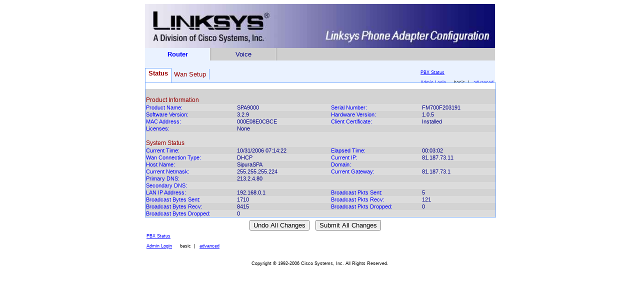

--- FILE ---
content_type: text/html
request_url: https://voipfan.net/emulators/spa-9000/index.html
body_size: 2537
content:
<html>
<style>
table.menu1 td {
  font-family:	Verdana, Geneva, sans-serif;
  font-size : 13px;
  border: 0px solid;
  color: blue;
  white-space: nowrap;
}
table.menu1 td a {
 color: darkblue;
 text-decoration:	none;
 cursor: hand;
}
table.stat th, table.stat td {
  font-family:	Verdana, Geneva, sans-serif;
  font-size : 11px;
  color: blue;
  border: 0px solid;
  white-space: nowrap;
}
.inputw{
  font-family:	Verdana, Geneva, sans-serif;
  font-size : 11px;
  border : 0px;
  color : darkblue;
}

.inputc {
  font-family:	Verdana, Geneva, sans-serif;
  font-size : 11px;
  border : 0px;
  color : darkblue;
}

.swalft {
  font-family : Arial;
  font-size : 9px;
  color : blue;
}

.swdlft {
  font-family : Arial;
  font-size : 9px;
  color : black;
}

.labelft {
  font-family:	Verdana, Geneva, sans-serif;
  font-size : 12px;
  color : #990000;
}

.cpft {
  font-family : Arial;
  font-size : 9px;
  color : black;
}

.navbar .tab {
	font-family:	Verdana, Geneva, sans-serif;
	font-size:		12px;
	display:		inline;
	margin:			1px -5px 1px 5px;
	float:			left;
	padding:		3px 6px 3px 6px;
	background:		rgb(234,242,255);
	border:			1px solid;
	border-color:	rgb(120,172,255);
	border-left:	0;
	border-bottom:	0;
	border-top:		0;
	
	z-index:		1;
	position:		relative;
	top:			0;
	font-weight:	normal;
}
.navbar .tab.selected {
	border:			1px solid rgb(120,172,255);
	border-bottom:	0;
	z-index:		3;
	padding:		2px 6px 11px 6px;
	margin:			1px -6px -2px 0px;
	top:			-2px;
	background:		white;
	font-weight:	bold;
}
.navbar .tab a {
	font-family:	Verdana, Geneva, sans-serif;
	font-size:			13px;
	color:				rgb(153,0,0);
	text-decoration:	none;
	cursor:			    hand;
}
.navbar .hover a {
	color:	rgb(0,73,150);
}
.tab-page {
	clear:			both;
	border:			1px solid rgb(120,172,255);
	background:		White;
	z-index:		2;
	position:		relative;
	top:			-2px;
	color:			Blue;
	font-family:	Verdana, Geneva, sans-serif;
	font-size:		11px;
	padding:		0px;
	width:			100%;
}
.navbar {
	z-index:		1;
	white-space:	nowrap;
	background:		rgb(234,242,255);
	height:			30px;
	width:			100%;
}
</style>

<script type="text/javascript">
var check = false; 
var currentPage = null;
var ns4 = false;
var ie4 = false;
var dom = false;
var hideStr = "";
var showStr = "";

function init() 
{
  styleStr=".style.display";
  hideStr="='none'";
  showStr="='block'";
  check = true; 
  if (document.getElementById){
    dom = true;
  }
  else if (document.all){
    ie4 = true;
  }
  else if (document.layers) {  
    ns4 = true;
    styleStr=".visibility";  
    hideStr="='hide'";
    showStr="='show'";
  }
  else check=false;
}

function getAllTags(tags)
{
  if (check){
    if (document.getElementsByTagName)
      return document.getElementsByTagName(tags);
    if (document.document.all)
      return document.all.tags(tags);
    if (document.layers)
      return document.lalyers;
    if (document.divs)
      return document.divs;
  }
  return null;
}

function getElement(tabName)
{
  if (check){
    if (dom)
      return document.getElementById(tabName);
    if (ie4)
      return document.all[tabName];  
    if (ns4)
      return document.layers[tabName];
  }
  return null; 
}


function onMouseOver(tabName)
{
  var el;

  el = getElement("nav"+tabName);
  if (el==null)
    return;

  el.className = el.className + " hover";
}

function onMouseOut(tabName)
{
  var el;

  el = getElement("nav"+tabName);
  if (el==null)
    return;
  
  el.className = el.className.replace(/ hover/g, "");
}

function showTab(tabName)
{
  var el;

  el = getElement(tabName);
  if (el==null)
    return;
	
  eval("el"+styleStr+showStr);

  el = getElement("nav"+tabName);
  if (el==null)
    return;

  el.className = el.className.replace(/tab/g, "tab selected");
}
function hideTab(tabName) 
{
  var el;

  el = getElement(tabName);
  if (el==null)
    return;
	
  eval("el"+styleStr+hideStr);

  el = getElement("nav"+tabName);
  if (el==null)
    return;

  el.className = el.className.replace(/ selected/g, "");
}
function switchPage(newpage) 
{
  if (currentPage!=null)
	hideTab(currentPage);
  currentPage=newpage;
  showTab(newpage);
}
function hideOthers()
{
  var all; 
  var i;
  var first=1;

  all = getAllTags("div");
  if (all==null)
    return;
  for (i=0; i<all.length; i++){
    if (all[i].className=="tab-page"){
      if (first==1){
	    first=0;
        switchPage(all[i].id);
      }
	  else eval("all[i]"+styleStr+hideStr);
    }
  }
}

function onLoad()
{
  init();
  hideOthers();
}
</script>

  <head>
    <title>Sipura SPA Configuration</title>
  </head>
  <body>
    <center>
<form   method="POST">
      <table border="0"  bgcolor="white" cellpadding="0" cellspacing="0" width="700">
        <tr> <td align="right" valign="middle">
<a href="http://www.linksys.com" target="linksys">
<img width="100%" src="spabanner.jpg" border="0" alt="Cisco-Linksys, LLC">
<tr bgcolor=#eaf2ff><td>
  
<TABLE class="menu1" height="25" cellSpacing=0 cellPadding=0 width=100% bgColor=white border=0><TR align=center>
<td width=130 bgColor=#eaf2ff><B>Router</B><TD width=1 bgColor=#808080><IMG height=1 alt="" width=1></TD><TD width=1 bgColor=#ffffff><IMG height=1 alt="" width=1></TD>
<td width=130 bgColor=#cfcfcf><a href="voice">Voice</a>
<TD width=1 bgColor=#808080><IMG height=1 alt="" width=1></TD><TD width=1 bgColor=#ffffff><IMG height=1 alt="" width=1></TD>
<td bgColor=#cfcfcf width=436>&nbsp;</table>
<div class="navbar"><h2 class="tab" id="navStatus" onclick="switchPage('Status');"><a href="index.html#" onmouseover="onMouseOver('Status');" onmouseout="onMouseOut('Status');" onclick="return false;">Status</a></h2><h2 class="tab" id="navWan Setup" onclick="switchPage('Wan Setup');"><a href="index.html#" onmouseover="onMouseOver('Wan Setup');" onmouseout="onMouseOut('Wan Setup');" onclick="return false;">Wan Setup</a></h2><p align=right><table><tr><td><a href="admin/status"><font class="swalft">PBX Status</font></a><tr><td>                    <a href="admin"><font class="swalft">Admin Login</font></a>                    <font class="swdlft">&nbsp;&nbsp;&nbsp;&nbsp</font><font class="swdlft">basic&nbsp;&nbsp;|&nbsp;&nbsp;                    </font><a href="advanced"><font class="swalft">advanced</font></a></table></p></div>
<tr><td>  
<div class="tab-page" id="Status"><BR><table class="stat" cellpadding="1" cellspacing="0" width="100%">
<COLGROUP>
<COL width=26% align="left"> 
<COL align="left"> 
<COL width=26% align="left"> 
<COL align="left"></COLGROUP>
<tr bgcolor="#d3d3d3"><td colspan="4">&nbsp;
<tr bgcolor="#d3d3d3"><td align="left" colspan="4"><font class="labelft">Product Information</font>
<tr bgcolor="#dcdcdc"><td>Product Name:<td><font color="darkblue">SPA9000</font><td>Serial Number:<td><font color="darkblue">FM700F203191</font>
<tr bgcolor="#d3d3d3"><td>Software Version:<td><font color="darkblue">3.2.9</font><td>Hardware Version:<td><font color="darkblue">1.0.5</font>
<tr bgcolor="#dcdcdc"><td>MAC Address:<td><font color="darkblue">000E08E0CBCE</font><td>Client Certificate:<td><font color="darkblue">Installed</font>
<tr bgcolor="#d3d3d3"><td>Licenses:<td><font color="darkblue">None</font><td><td>
<tr bgcolor="#dcdcdc"><td colspan="4">&nbsp;
<tr bgcolor="#dcdcdc"><td align="left" colspan="4"><font class="labelft">System Status</font>
<tr bgcolor="#d3d3d3"><td>Current Time:<td><font color="darkblue">10/31/2006 07:14:22</font><td>Elapsed Time:<td><font color="darkblue">00:03:02</font>
<tr bgcolor="#dcdcdc"><td>Wan Connection Type:<td><font color="darkblue">DHCP</font><td>Current IP:<td><font color="darkblue">81.187.73.11</font>
<tr bgcolor="#d3d3d3"><td>Host Name:<td><font color="darkblue">SipuraSPA</font><td>Domain:<td><font color="darkblue"></font>
<tr bgcolor="#dcdcdc"><td>Current Netmask:<td><font color="darkblue">255.255.255.224</font><td>Current Gateway:<td><font color="darkblue">81.187.73.1</font>
<tr bgcolor="#d3d3d3"><td>Primary  DNS:<td><font color="darkblue">213.2.4.80</font><td><td>
<tr bgcolor="#dcdcdc"><td>Secondary  DNS:<td colspan="3"><font color="darkblue"></font>
<tr bgcolor="#d3d3d3"><td>LAN IP Address:<td><font color="darkblue">192.168.0.1</font><td>Broadcast Pkts Sent:<td><font color="darkblue">5</font>
<tr bgcolor="#dcdcdc"><td>Broadcast Bytes Sent:<td><font color="darkblue">1710</font><td>Broadcast Pkts Recv:<td><font color="darkblue">121</font>
<tr bgcolor="#d3d3d3"><td>Broadcast Bytes Recv:<td><font color="darkblue">8415</font><td>Broadcast Pkts Dropped:<td><font color="darkblue">0</font>
<tr bgcolor="#dcdcdc"><td>Broadcast Bytes Dropped:<td><font color="darkblue">0</font><td><td></table> </div>
<div class="tab-page" id="Wan Setup"><BR><table class="stat" cellpadding="1" cellspacing="0" width="100%">
<COLGROUP>
<COL width=26% align="left"> 
<COL align="left"> 
<COL width=26% align="left"> 
<COL align="left"></COLGROUP>
<tr bgcolor="#d3d3d3"><td colspan="4">&nbsp;
<tr bgcolor="#d3d3d3"><td align="left" colspan="4"><font class="labelft">Internet Connection Settings</font>
<tr bgcolor="#dcdcdc"><td>Connection Type:<td colspan="3"><select class="inputc" name="29292"><option value="DHCP" selected>DHCP</option><option value="Static IP" >Static IP</option><option value="PPPOE" >PPPOE</option><option value="PPPOE,DHCP" >PPPOE,DHCP</option><option value="DHCP,PPPOE" >DHCP,PPPOE</option></select>
<tr bgcolor="#d3d3d3"><td colspan="4">&nbsp;
<tr bgcolor="#d3d3d3"><td align="left" colspan="4"><font class="labelft"> Static IP Settings</font>
<tr bgcolor="#dcdcdc"><td>Static IP:<td><input class="inputc" size="20" name="30639" value="" maxlength=3071><td>NetMask:<td><input class="inputc" size="20" name="29807" value="" maxlength=3071>
<tr bgcolor="#d3d3d3"><td>Gateway:<td><input class="inputw" size="20" name="29743" value="" maxlength=3071><td><td>
<tr bgcolor="#dcdcdc"><td colspan="4">&nbsp;
<tr bgcolor="#dcdcdc"><td align="left" colspan="4"><font class="labelft"> PPPoE Settings</font>
<tr bgcolor="#d3d3d3"><td>PPPOE Login Name:<td><input class="inputw" size="20" name="29228" value="" maxlength=3071><td>PPPOE Login Password:<td><input class="inputw" size="20" name="P29420" value="" maxlength=255>
<tr bgcolor="#dcdcdc"><td colspan="4">&nbsp;
<tr bgcolor="#dcdcdc"><td align="left" colspan="4"><font class="labelft"> Optional Settings</font>
<tr bgcolor="#d3d3d3"><td>HostName:<td><input class="inputw" size="20" name="30255" value="" maxlength=3071><td>Domain:<td><input class="inputw" size="20" name="30447" value="" maxlength=3071>
<tr bgcolor="#dcdcdc"><td>Primary DNS:<td><input class="inputc" size="20" name="29935" value="" maxlength=3071><td>Secondary DNS:<td><input class="inputc" size="20" name="29871" value="" maxlength=3071></table> </div>

<tr><td>
<table width="100%">
<tr><td align=right>
<input type="reset" value="Undo All Changes">&nbsp;
<td align=left>&nbsp;<input type="submit" value="Submit All Changes">
</table>
<tr><td align="left">
<table><tr><td><a href="admin/status"><font class="swalft">PBX Status</font></a><tr><td>                    <a href="admin/index.html"><font class="swalft">Admin Login</font></a>                    <font class="swdlft">&nbsp;&nbsp;&nbsp;&nbsp</font><font class="swdlft">basic&nbsp;&nbsp;|&nbsp;&nbsp;                    </font><a href="advanced"><font class="swalft">advanced</font></a></table>
<tr><td align="center"> <p class="cpft"><br><br>
Copyright � 1992-2006 Cisco Systems, Inc. All Rights Reserved.</p>
      </table>
     </form>
    </center>
  </body>
<script type="text/javascript">
onLoad();
</script>
</html>
